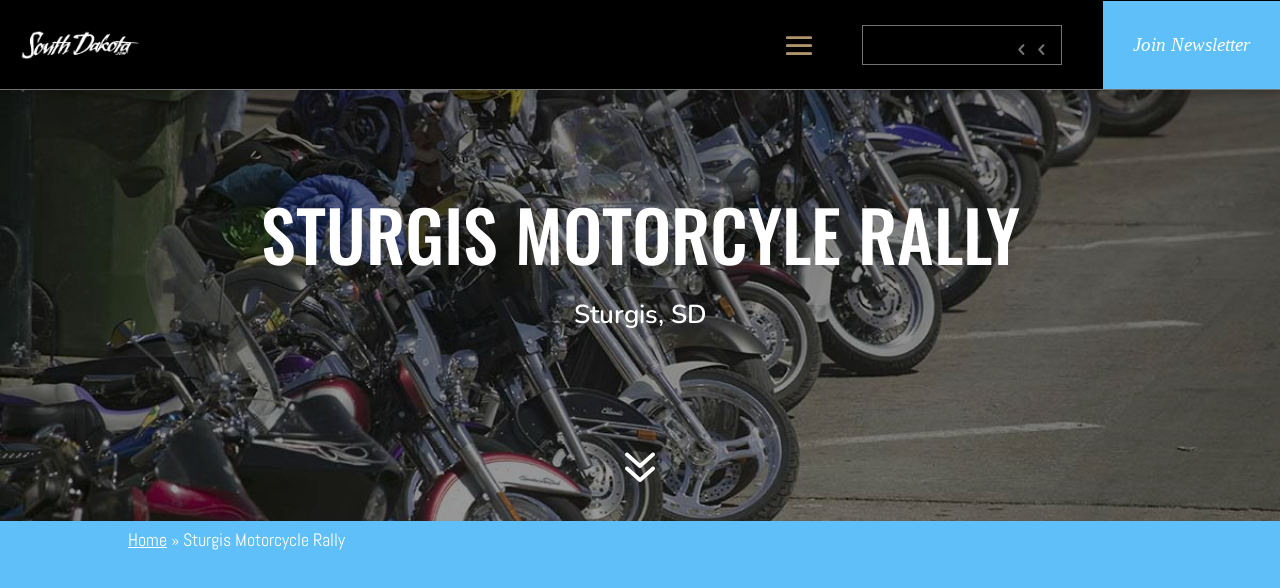

--- FILE ---
content_type: text/html; charset=utf-8
request_url: https://www.google.com/recaptcha/api2/aframe
body_size: 113
content:
<!DOCTYPE HTML><html><head><meta http-equiv="content-type" content="text/html; charset=UTF-8"></head><body><script nonce="NcWT5ZDshqKu2-qqVXosgg">/** Anti-fraud and anti-abuse applications only. See google.com/recaptcha */ try{var clients={'sodar':'https://pagead2.googlesyndication.com/pagead/sodar?'};window.addEventListener("message",function(a){try{if(a.source===window.parent){var b=JSON.parse(a.data);var c=clients[b['id']];if(c){var d=document.createElement('img');d.src=c+b['params']+'&rc='+(localStorage.getItem("rc::a")?sessionStorage.getItem("rc::b"):"");window.document.body.appendChild(d);sessionStorage.setItem("rc::e",parseInt(sessionStorage.getItem("rc::e")||0)+1);localStorage.setItem("rc::h",'1769212363437');}}}catch(b){}});window.parent.postMessage("_grecaptcha_ready", "*");}catch(b){}</script></body></html>

--- FILE ---
content_type: text/css
request_url: https://southdakota.com/wp-content/et-cache/10678/et-core-unified-10678.min.css?ver=1764954498
body_size: 542
content:
.breadcrumb{color:#fff}.breadcrumb a{color:#fff;text-decoration:underline}.breadcrumb a:hover{text-decoration:none}#page-container{overflow-x:hidden}.custom-header1-row-inner-col{margin-bottom:0!important;display:flex;align-items:center;justify-content:space-between}#custom-header-1-module .left-side-menu-item a{font-size:15px!important;font-weight:bold;color:#FFF!important}.custom-header1-custom-button{display:flex!important;align-items:center;justify-content:center;min-height:88px;width:100%;transition:min-height 0.4s ease}#custom-header1-search-bar{margin:0 20px 0 0}#custom-header1-search-bar input.et_pb_searchsubmit{background:transparent!important;border:none!important;z-index:99;padding:0 20px}.custom-header1-search-icon{position:absolute;height:100%;right:0;top:0;padding:0.6em 9px;z-index:98}.custom-header1-search-icon:after{content:'55';font-family:'ETmodules'!important;display:block;font-size:20px;font-weight:bold;color:rgba(255,255,255,0.45);-webkit-transform:scaleX(-1);transform:scaleX(-1)}@media (min-width:1440px){#custom-header-1-module .et_pb_menu__menu,#custom-header-1-module .et-menu-nav,#menu-header-1-menu{width:100%;margin:0}#custom-header-1-module .left-menu-container{margin:0 auto 0 0}#custom-header-1-module #menu-main-menu{width:100%}#custom-header-1-module .right-side-menu-item{float:right}#custom-header-1-module .left-side-menu-item{padding-left:20px;padding-right:20px;border-right:1px solid rgba(255,255,255,0.45)}#custom-header-1-module .left-side-menu-item:first-child{border-left:1px solid rgba(255,255,255,0.45)}#custom-header-1-module .left-side-menu-item a{max-width:auto;min-width:auto;white-space:pre-wrap;text-align:center;line-height:1.2em;padding:35px 0px}#custom-header-1-module .left-side-menu-item .sub-menu{padding-left:5px;padding-right:5px}#custom-header-1-module .left-side-menu-item .sub-menu a{min-width:auto;white-space:pre-wrap;text-align:left;line-height:.90em;padding:10px 0;font-weight:normal!important;border-bottom:1px solid rgba(255,255,255,0.25)}}@media (max-width:1439px){#custom-header-1-module .et_pb_menu__menu{display:none}#custom-header-1-module .et_mobile_nav_menu{display:block}#custom-header-1-module .et_pb_menu_inner_container{align-items:center}#custom-header-1-module .et_pb_menu__wrap{justify-content:flex-end}#custom-header-1-module .et_mobile_menu{list-style:none;left:0;padding:5% 0;top:72px}}@media(max-width:980px){#custom-header1-search-bar{display:none}}@media (min-width:981px){#custom-header-1-module{width:calc(100% - 440px)}}@media only screen and (min-width:580px) and (max-width:980px){#custom-header-1-module{width:calc(100% - 200px);padding-right:20px}#custom-header-1-module .et_mobile_menu{top:72px;left:0;width:calc(100% + 26px)}}@media (max-width:579px){.custom-header1-row-inner-col{flex-wrap:wrap}#custom-header-1-module{width:100%;padding:20px}.custom-header1-row-inner-col .et_pb_button_0_tb_header_wrapper{width:100%}.custom-header1-custom-button{min-height:58px}#custom-header-1-module .et_mobile_menu{width:116%;left:-8%;top:120px;padding:0}#custom-header-1-module .et_mobile_menu li a{text-align:center;padding:16px 5%}}@media (min-width:981px){header.et-l--header{position:fixed;z-index:999;top:0;left:0;width:100%}.admin-bar header.et-l--header{top:32px}#main-content{padding-top:58px}#custom-header-1-module .et-menu-nav ul li a{transition:all 0.4s ease}header.et-l--header.slimmer-header #custom-header-1-module .et-menu-nav ul li a{padding:15px 0;transition:all 0.4s ease}header.et-l--header.slimmer-header .custom-header1-custom-button{min-height:70px;transition:min-height 0.4s ease}header.et-l--header.slimmer-header #custom-header-1-module .et_mobile_menu{top:59px}}blockquote{background:#fff;padding:10px 15px}table{width:100%;border:1px solid #111;margin:10px 0px}table tr th{background:#2ea3f2;color:#fff;padding:4px}table tr td{background:#fff;padding:4px;text-align:center}table tr:nth-child(even) td{background:#f8f8f8}

--- FILE ---
content_type: text/css
request_url: https://southdakota.com/wp-content/et-cache/10678/et-core-unified-tb-10795-tb-11046-deferred-10678.min.css?ver=1764954499
body_size: 1633
content:
div.et_pb_section.et_pb_section_0{background-image:url(https://southdakota.com/wp-content/uploads/2021/03/sturgis-motorcycle-rally-4.jpg)!important}.et_pb_section_0.et_pb_section{background-color:#000000!important}.et_pb_fullwidth_header_0.et_pb_fullwidth_header .header-content h1,.et_pb_fullwidth_header_0.et_pb_fullwidth_header .header-content h2.et_pb_module_header,.et_pb_fullwidth_header_0.et_pb_fullwidth_header .header-content h3.et_pb_module_header,.et_pb_fullwidth_header_0.et_pb_fullwidth_header .header-content h4.et_pb_module_header,.et_pb_fullwidth_header_0.et_pb_fullwidth_header .header-content h5.et_pb_module_header,.et_pb_fullwidth_header_0.et_pb_fullwidth_header .header-content h6.et_pb_module_header{font-family:'Oswald',Helvetica,Arial,Lucida,sans-serif;text-transform:uppercase;font-size:70px;letter-spacing:0em;line-height:1.3em;text-align:center}.et_pb_fullwidth_header_0.et_pb_fullwidth_header .et_pb_header_content_wrapper{line-height:1.3em;text-align:left}.et_pb_fullwidth_header_0.et_pb_fullwidth_header .et_pb_fullwidth_header_subhead{font-family:'Nunito',Helvetica,Arial,Lucida,sans-serif;font-weight:600;font-size:26px;line-height:2em}.et_pb_fullwidth_header.et_pb_fullwidth_header_0{background-image:linear-gradient(180deg,rgba(10,0,0,0.14) 0%,rgba(0,0,0,0) 100%)}.et_pb_fullwidth_header_0{padding-top:100px;padding-bottom:150px}body #page-container .et_pb_section .et_pb_fullwidth_header_0 .et_pb_button_one.et_pb_button,body #page-container .et_pb_section .et_pb_fullwidth_header_0 .et_pb_button_two.et_pb_button{color:#FFFFFF!important;border-width:10px!important;border-color:#5fbff9;border-radius:0px;letter-spacing:3px;font-size:15px;font-family:'Oswald',Helvetica,Arial,Lucida,sans-serif!important;text-transform:uppercase!important;background-color:#5fbff9}body #page-container .et_pb_section .et_pb_fullwidth_header_0 .et_pb_button_one.et_pb_button:hover,body #page-container .et_pb_section .et_pb_fullwidth_header_0 .et_pb_button_two.et_pb_button:hover{border-color:#c99872!important;border-radius:0px!important;letter-spacing:3px!important;padding-right:2em;padding-left:0.7em;background-image:initial;background-color:#c99872}body #page-container .et_pb_section .et_pb_fullwidth_header_0 .et_pb_button_one.et_pb_button,body #page-container .et_pb_section .et_pb_fullwidth_header_0 .et_pb_button_one.et_pb_button:hover,body #page-container .et_pb_section .et_pb_fullwidth_header_0 .et_pb_button_two.et_pb_button,body #page-container .et_pb_section .et_pb_fullwidth_header_0 .et_pb_button_two.et_pb_button:hover,body #page-container .et_pb_section .et_pb_signup_0.et_pb_subscribe .et_pb_newsletter_button.et_pb_button,body #page-container .et_pb_section .et_pb_signup_0.et_pb_subscribe .et_pb_newsletter_button.et_pb_button:hover{padding:0.3em 1em!important}body #page-container .et_pb_section .et_pb_fullwidth_header_0 .et_pb_button_one.et_pb_button:before,body #page-container .et_pb_section .et_pb_fullwidth_header_0 .et_pb_button_one.et_pb_button:after,body #page-container .et_pb_section .et_pb_fullwidth_header_0 .et_pb_button_two.et_pb_button:before,body #page-container .et_pb_section .et_pb_fullwidth_header_0 .et_pb_button_two.et_pb_button:after,body #page-container .et_pb_section .et_pb_signup_0.et_pb_subscribe .et_pb_newsletter_button.et_pb_button:before,body #page-container .et_pb_section .et_pb_signup_0.et_pb_subscribe .et_pb_newsletter_button.et_pb_button:after{display:none!important}.et_pb_fullwidth_header_0 .et_pb_button_one.et_pb_button,.et_pb_fullwidth_header_0 .et_pb_button_two.et_pb_button{transition:background-color 300ms ease 0ms,border 300ms ease 0ms,border-radius 300ms ease 0ms,letter-spacing 300ms ease 0ms}.et_pb_fullwidth_header_0.et_pb_fullwidth_header .et_pb_fullwidth_header_scroll a .et-pb-icon{color:#ffffff}.et_pb_fullwidth_header_0.et_pb_fullwidth_header .et_pb_fullwidth_header_overlay{background-color:rgba(0,0,0,0.4)}.et_pb_section_1.et_pb_section{padding-top:0px;padding-bottom:0px;margin-top:0px;margin-bottom:0px;background-color:#5fbff9!important}.et_pb_row_0.et_pb_row{padding-top:5px!important;padding-bottom:5px!important;padding-top:5px;padding-bottom:5px}.et_pb_code_0{padding-top:0px;padding-bottom:0px;margin-top:0px!important;margin-bottom:0px!important}.et_pb_section_2.et_pb_section{padding-top:10px}.et_pb_slider_0,.et_pb_slider_0 .et_pb_slide{min-height:350px}.et_pb_slider_0.et_pb_slider{overflow-x:hidden;overflow-y:hidden}.et_pb_blurb_0.et_pb_blurb .et_pb_module_header,.et_pb_blurb_0.et_pb_blurb .et_pb_module_header a,.et_pb_blurb_1.et_pb_blurb .et_pb_module_header,.et_pb_blurb_1.et_pb_blurb .et_pb_module_header a{font-weight:800;line-height:1.8em}.et_pb_blurb_0.et_pb_blurb{background-color:#e8e8e8;padding-top:25px!important;padding-right:25px!important;padding-bottom:25px!important;padding-left:25px!important}body #page-container .et_pb_section .et_pb_button_0{color:#ffffff!important;font-size:18px;background-color:#5fbff9}body #page-container .et_pb_section .et_pb_button_0:hover:after{margin-left:.3em;left:auto;margin-left:.3em;opacity:1}body #page-container .et_pb_section .et_pb_button_0:after{line-height:inherit;font-size:inherit!important;margin-left:-1em;left:auto;font-family:ETmodules!important;font-weight:400!important}.et_pb_button_0{width:100%;text-align:center}.et_pb_button_0,.et_pb_button_0:after,.et_pb_button_1,.et_pb_button_1:after,.et_pb_button_2,.et_pb_button_2:after,.et_pb_button_3,.et_pb_button_3:after{transition:all 300ms ease 0ms}.et_pb_blurb_1.et_pb_blurb{background-color:#f4f4f4;padding-top:25px!important;padding-right:25px!important;padding-bottom:25px!important;padding-left:25px!important}.et_pb_text_0{line-height:1.8em;line-height:1.8em}div.et_pb_section.et_pb_section_3{background-image:linear-gradient(180deg,#e8e8e8 0%,rgba(232,232,232,0.71) 100%),url(https://southdakota.com/wp-content/uploads/2021/03/black-hills-2.jpg)!important}.et_pb_section_3.et_pb_section{background-color:#e8e8e8!important}.et_pb_row_2.et_pb_row,.et_pb_row_3.et_pb_row{padding-top:0px!important;padding-bottom:0px!important;padding-top:0px;padding-bottom:0px}.et_pb_blurb_2.et_pb_blurb{padding-bottom:20px!important}.et_pb_blurb_2 .et_pb_blurb_content{max-width:100%}.dpdfg_filtergrid_0 .entry-title,.dpdfg_filtergrid_0 .entry-title a{font-size:12px!important}.dpdfg_filtergrid_0 .entry-meta,.dpdfg_filtergrid_0 .entry-meta span,.dpdfg_filtergrid_0 .entry-meta span a,.dpdfg_filtergrid_0 .dp-dfg-custom-field-label{line-height:1em!important}.dpdfg_filtergrid_0 .dp-dfg-pagination ul.pagination li a{font-size:10px!important}.dpdfg_filtergrid_0 .dp-dfg-image{padding:5px 5px 15px 5px;grid-row:2}.dpdfg_filtergrid_0 .dp-dfg-overlay{grid-row:2}.dpdfg_filtergrid_0 .dp-dfg-header{padding:0}.dpdfg_filtergrid_0 .dp-dfg-meta{color:#5FBFF9;font-size:10px}.dpdfg_filtergrid_0 .dp-dfg-custom-field{grid-row:1;text-align:right;line-height:10px}.dpdfg_filtergrid_0 .dp-dfg-custom-field-value{font-size:10px}.dpdfg_filtergrid_0 .dp-dfg-container.dp-dfg-layout-grid .dp-dfg-items{grid-template-columns:repeat(auto-fill,minmax(15%,1fr))}.dpdfg_filtergrid_0 .dp-dfg-layout-grid .dp-dfg-items{column-gap:1em;row-gap:2em}.dpdfg_filtergrid_0 .dp-dfg-container{column-gap:1em;row-gap:2em;font-size:9px}.dpdfg_filtergrid_0 .dp-dfg-overlay span.et_overlay:before{color:#2ea3f2!important}.dpdfg_filtergrid_0 .dp-dfg-overlay span.et_overlay{background-color:rgba(255,255,255,0.9)}.dpdfg_filtergrid_0 .dp-dfg-video-overlay span.et_overlay:before{color:#ffffff!important}.dpdfg_filtergrid_0 .dp-dfg-video-overlay span.et_overlay{background-color:rgba(0,0,0,0.6)}.dpdfg_filtergrid_0 .dp-dfg-container .dp-dfg-filters-dropdown-layout{grid-template-columns:repeat(4,1fr)}div.et_pb_section.et_pb_section_4,div.et_pb_section.et_pb_section_5{background-image:linear-gradient(180deg,#351900 0%,rgba(255,255,255,0.87) 81%),url(https://southdakota.com/wp-content/uploads/2014/05/shutterstock_112604492-e1403204098158.jpg)!important}.et_pb_section_4.et_pb_section,.et_pb_section_5.et_pb_section{padding-top:50px;padding-bottom:50px}.et_pb_text_1.et_pb_text,.et_pb_text_1 h1,.et_pb_text_2.et_pb_text{color:#FFFFFF!important}.et_pb_text_1{line-height:1.8em;font-family:'Nunito',Helvetica,Arial,Lucida,sans-serif;line-height:1.8em;max-width:600px}.et_pb_text_1 h2{font-family:'Oswald',Helvetica,Arial,Lucida,sans-serif;text-transform:uppercase;font-size:40px;letter-spacing:1px;line-height:1.5em;text-align:center}.et_pb_text_2{font-family:'Nunito',Helvetica,Arial,Lucida,sans-serif;margin-top:-30px!important}.et_pb_text_2 h1{font-family:'Oswald',Helvetica,Arial,Lucida,sans-serif;font-size:16px;color:#FFFFFF!important;letter-spacing:2px}.et_pb_row_5.et_pb_row{padding-top:5px!important;padding-right:0px!important;padding-bottom:50px!important;padding-left:0px!important;padding-top:5px;padding-right:0px;padding-bottom:50px;padding-left:0px}.et_pb_blurb_3.et_pb_blurb .et_pb_module_header,.et_pb_blurb_3.et_pb_blurb .et_pb_module_header a,.et_pb_blurb_4.et_pb_blurb .et_pb_module_header,.et_pb_blurb_4.et_pb_blurb .et_pb_module_header a,.et_pb_blurb_5.et_pb_blurb .et_pb_module_header,.et_pb_blurb_5.et_pb_blurb .et_pb_module_header a{font-family:'Oswald',Helvetica,Arial,Lucida,sans-serif;text-transform:uppercase;font-size:20px;letter-spacing:1px;line-height:1.7em;text-align:center}.et_pb_blurb_3.et_pb_blurb .et_pb_blurb_description,.et_pb_blurb_4.et_pb_blurb .et_pb_blurb_description,.et_pb_blurb_5.et_pb_blurb .et_pb_blurb_description{text-align:center}.et_pb_blurb_3.et_pb_blurb,.et_pb_blurb_4.et_pb_blurb,.et_pb_blurb_5.et_pb_blurb{font-family:'Nunito',Helvetica,Arial,Lucida,sans-serif;color:#383838!important}.et_pb_blurb_3 .et_pb_main_blurb_image .et_pb_image_wrap,.et_pb_blurb_4 .et_pb_main_blurb_image .et_pb_image_wrap,.et_pb_blurb_5 .et_pb_main_blurb_image .et_pb_image_wrap{width:280px}body #page-container .et_pb_section .et_pb_button_1,body #page-container .et_pb_section .et_pb_button_2,body #page-container .et_pb_section .et_pb_button_3{color:#FFFFFF!important;border-width:2px!important;background-color:#171d1c}div.et_pb_section.et_pb_section_6,div.et_pb_section.et_pb_section_7{background-image:linear-gradient(1deg,#171d1c 12%,rgba(23,29,28,0.85) 100%),url(https://southdakota.com/wp-content/uploads/2021/03/badlands-road-bw.jpg)!important}.et_pb_section_6.et_pb_section{padding-top:110px;padding-right:0px;padding-bottom:110px;padding-left:0px}.et_pb_section_7.et_pb_section{padding-top:110px;padding-right:0px;padding-bottom:110px;padding-left:0px;background-color:#3d3a35!important}.et_pb_signup_0.et_pb_subscribe .et_pb_newsletter_description h2,.et_pb_signup_0.et_pb_subscribe .et_pb_newsletter_description h1.et_pb_module_header,.et_pb_signup_0.et_pb_subscribe .et_pb_newsletter_description h3.et_pb_module_header,.et_pb_signup_0.et_pb_subscribe .et_pb_newsletter_description h4.et_pb_module_header,.et_pb_signup_0.et_pb_subscribe .et_pb_newsletter_description h5.et_pb_module_header,.et_pb_signup_0.et_pb_subscribe .et_pb_newsletter_description h6.et_pb_module_header{font-family:'Oswald',Helvetica,Arial,Lucida,sans-serif!important;text-transform:uppercase!important;font-size:40px!important;letter-spacing:2px!important;line-height:1.5em!important}.et_pb_signup_0.et_pb_subscribe p{line-height:1.8em}.et_pb_signup_0.et_pb_subscribe .et_pb_newsletter_description,.et_pb_signup_0.et_pb_subscribe .et_pb_newsletter_form{font-family:'Nunito',Helvetica,Arial,Lucida,sans-serif;font-size:17px;line-height:1.8em}body #page-container .et_pb_section .et_pb_signup_0.et_pb_subscribe .et_pb_newsletter_button.et_pb_button{border-width:10px!important;border-color:#dca47d;border-radius:0px;letter-spacing:3px;font-size:15px;font-family:'Oswald',Helvetica,Arial,Lucida,sans-serif!important;text-transform:uppercase!important;background-color:#dca47d}body #page-container .et_pb_section .et_pb_signup_0.et_pb_subscribe .et_pb_newsletter_button.et_pb_button:hover{border-color:#c99872!important;letter-spacing:3px!important;background-image:initial;background-color:#c99872}.et_pb_signup_0.et_pb_subscribe .et_pb_newsletter_button.et_pb_button{transition:background-color 300ms ease 0ms,border 300ms ease 0ms,letter-spacing 300ms ease 0ms}.et_pb_slider .et_pb_slide_0{background-image:url(https://southdakota.com/wp-content/uploads/2021/03/sturgis-motorcycle-rally-3.jpg)}.et_pb_slider .et_pb_slide_1{background-image:url(https://southdakota.com/wp-content/uploads/2021/03/sturgis-motorcycle-rally-4.jpg)}.et_pb_slider .et_pb_slide_2{background-image:url(https://southdakota.com/wp-content/uploads/2021/03/Sturgis-Motorcycle-Rally.jpg)}.et_pb_slider .et_pb_slide_3{background-image:url(https://southdakota.com/wp-content/uploads/2021/03/sturgis-motorcycle-rally-5.jpg)}.et_pb_row_4.et_pb_row{padding-top:40px!important;padding-right:0px!important;padding-bottom:40px!important;padding-left:0px!important;margin-left:auto!important;margin-right:auto!important;padding-top:40px;padding-right:0px;padding-bottom:40px;padding-left:0px}.et_pb_text_1.et_pb_module,.et_pb_text_2.et_pb_module{margin-left:auto!important;margin-right:auto!important}@media only screen and (min-width:981px){.et_pb_text_2{max-width:800px}}@media only screen and (max-width:980px){.et_pb_fullwidth_header_0.et_pb_fullwidth_header .header-content h1,.et_pb_fullwidth_header_0.et_pb_fullwidth_header .header-content h2.et_pb_module_header,.et_pb_fullwidth_header_0.et_pb_fullwidth_header .header-content h3.et_pb_module_header,.et_pb_fullwidth_header_0.et_pb_fullwidth_header .header-content h4.et_pb_module_header,.et_pb_fullwidth_header_0.et_pb_fullwidth_header .header-content h5.et_pb_module_header,.et_pb_fullwidth_header_0.et_pb_fullwidth_header .header-content h6.et_pb_module_header{font-size:60px}body #page-container .et_pb_section .et_pb_button_0:after{line-height:inherit;font-size:inherit!important;margin-left:-1em;left:auto;display:inline-block;opacity:0;content:attr(data-icon);font-family:ETmodules!important;font-weight:400!important}body #page-container .et_pb_section .et_pb_button_0:before{display:none}body #page-container .et_pb_section .et_pb_button_0:hover:after{margin-left:.3em;left:auto;margin-left:.3em;opacity:1}.dpdfg_filtergrid_0 .dp-dfg-container.dp-dfg-layout-grid .dp-dfg-items{grid-template-columns:repeat(auto-fill,minmax(30%,1fr))}.dpdfg_filtergrid_0 .dp-dfg-container{font-size:10px}.dpdfg_filtergrid_0 .dp-dfg-container .dp-dfg-filters-dropdown-layout{grid-template-columns:repeat(3,1fr)}body #page-container .et_pb_section .et_pb_button_1:after,body #page-container .et_pb_section .et_pb_button_2:after,body #page-container .et_pb_section .et_pb_button_3:after{display:inline-block;opacity:0}body #page-container .et_pb_section .et_pb_button_1:hover:after,body #page-container .et_pb_section .et_pb_button_2:hover:after,body #page-container .et_pb_section .et_pb_button_3:hover:after{opacity:1}}@media only screen and (max-width:767px){.et_pb_fullwidth_header_0.et_pb_fullwidth_header .header-content h1,.et_pb_fullwidth_header_0.et_pb_fullwidth_header .header-content h2.et_pb_module_header,.et_pb_fullwidth_header_0.et_pb_fullwidth_header .header-content h3.et_pb_module_header,.et_pb_fullwidth_header_0.et_pb_fullwidth_header .header-content h4.et_pb_module_header,.et_pb_fullwidth_header_0.et_pb_fullwidth_header .header-content h5.et_pb_module_header,.et_pb_fullwidth_header_0.et_pb_fullwidth_header .header-content h6.et_pb_module_header{font-size:34px}.et_pb_fullwidth_header_0{padding-bottom:40px}body #page-container .et_pb_section .et_pb_button_0:after{line-height:inherit;font-size:inherit!important;margin-left:-1em;left:auto;display:inline-block;opacity:0;content:attr(data-icon);font-family:ETmodules!important;font-weight:400!important}body #page-container .et_pb_section .et_pb_button_0:before{display:none}body #page-container .et_pb_section .et_pb_button_0:hover:after{margin-left:.3em;left:auto;margin-left:.3em;opacity:1}.dpdfg_filtergrid_0 .dp-dfg-container.dp-dfg-layout-grid .dp-dfg-items{grid-template-columns:repeat(auto-fill,minmax(40%,1fr))}.dpdfg_filtergrid_0 .dp-dfg-container{font-size:10px}.dpdfg_filtergrid_0 .dp-dfg-container .dp-dfg-filters-dropdown-layout{grid-template-columns:repeat(2,1fr)}body #page-container .et_pb_section .et_pb_button_1:after,body #page-container .et_pb_section .et_pb_button_2:after,body #page-container .et_pb_section .et_pb_button_3:after{display:inline-block;opacity:0}body #page-container .et_pb_section .et_pb_button_1:hover:after,body #page-container .et_pb_section .et_pb_button_2:hover:after,body #page-container .et_pb_section .et_pb_button_3:hover:after{opacity:1}}

--- FILE ---
content_type: application/javascript
request_url: https://southdakota.com/wp-content/plugins/dp-divi-filtergrid/scripts/frontend-bundle.min.js?ver=2.5.8
body_size: 5653
content:
!function(t){var a={};function i(e){if(a[e])return a[e].exports;var d=a[e]={i:e,l:!1,exports:{}};return t[e].call(d.exports,d,d.exports,i),d.l=!0,d.exports}i.m=t,i.c=a,i.d=function(t,a,e){i.o(t,a)||Object.defineProperty(t,a,{configurable:!1,enumerable:!0,get:e})},i.n=function(t){var a=t&&t.__esModule?function(){return t.default}:function(){return t};return i.d(a,"a",a),a},i.o=function(t,a){return Object.prototype.hasOwnProperty.call(t,a)},i.p="/",i(i.s=9)}({0:function(t,a){},10:function(t,a){function i(t){return(i="function"===typeof Symbol&&"symbol"===typeof Symbol.iterator?function(t){return typeof t}:function(t){return t&&"function"===typeof Symbol&&t.constructor===Symbol&&t!==Symbol.prototype?"symbol":typeof t})(t)}!function(t){"use strict";var a=!1;void 0!==window.et_builder_utils_params?["vb","bfb","tb","lbb"].forEach(function(t){t===window.et_builder_utils_params.builderType&&(a=!0)}):a="object"===i(window.ET_Builder),t(document).ready(function(){function i(t){if(!a){var i=t.parents(".dp-dfg-container");if("on"===i.attr("data-doing-ajax"))return!1;var e=t.next(".dp-dfg-search-icon");t.val().trim().length>1&&(i.attr("data-page",1),e.text(e.attr("data-icon-clear")),t.hasClass("search-active")?(t.val("").focus(),e.text(e.attr("data-icon-search"))):t.addClass("search-active"),n(t))}}function e(a,i,d,n){var o=!1;"select"===d?(o=i.find('.dp-dfg-filters-dropdown[data-parent="'+a+'"]'),n?o.show():o.hide()):(o=i.find('.dp-dfg-level[data-parent="'+a+'"]'),n?i.parents(".dp-dfg-container").hasClass("dp-dfg-skin-left-vertical-filters")?o.css({display:"block"}):o.css({display:"flex"}):o.css({display:"none"})),o&&o.find(".dp-dfg-filter-link.active").each(function(){t(this).removeClass("active");var a=t(this).attr("data-term-id");"select"===d&&(o.find(".dp-dfg-dropdown-tag").remove(),o.find(".dp-dfg-dropdown-placehoder").show()),e(a,i,d,n)})}function d(a){var i=0;a.each(function(){t(this).attr("data-position",i),i++})}function n(a){var i=a.parents(".dp-dfg-container");i.attr("data-doing-ajax","on");var e=i.find(".dp-dfg-items"),n=i.find(".dp-dfg-no-results"),o=parseInt(i.attr("data-page")),r=i.attr("data-active-filter"),s=i.find(".pagination"),f=s.find(".pagination-item:not(.dp-dfg-direction)"),p=s.find(".pagination-item.next-posts"),l=s.find(".pagination-item.previous-posts"),c=s.find(".pagination-item.dp-dfg-first-page"),g=s.find(".pagination-item.dp-dfg-last-page"),u=i.find(".dp-dfg-search-input"),v=window[i.attr("data-module")].props;"all"!==r?(v.use_taxonomy_terms="on",v.active_filter=r):v.active_filter="","on"===v.show_search&&void 0!==u&&(v.query_var.s=u.val().trim());var m=void 0;t.ajax({type:"POST",url:dpdfg.ajaxurl,data:{action:"dpdfg_get_posts_data_action",page:o,module_data:v,vb:"off",_ajax_nonce:dpdfg.nonce},beforeSend:function(){e.children().css({opacity:.15}),i.find(".dp-dfg-filters").children().css({opacity:.15}),i.find(".dp-dfg-search").children().css({opacity:.15}),e.append(dpdfg.loader_html),i.trigger("dfg_before_ajax"),m=e.find(".dp-dfg-loader").first(),a.hasClass("dp-dfg-filter")||a.hasClass("dp-dfg-search-input")?m.css({top:"100px"}):m.css({top:"unset",bottom:"100px"}),"button"===v.pagination_type?i.find("a.dp-dfg-load-more-button").fadeOut("fast",function(){m.fadeIn("fast")}):m.fadeIn("fast")}}).done(function(r){var u;if(void 0!==n&&n.remove(),i.attr("data-page",o),void 0===r.no_results&&void 0===r.error){var b=parseInt(r.max_pages),w=r.posts;if(m.fadeOut("fast",function(){function n(){e.children().css({opacity:1}),setTimeout(function(){i.trigger("dfg_after_ajax")},100),setTimeout(function(){"on"===i.attr("data-cache")&&setTimeout(function(){h(i)},500)})}a.hasClass("pagination-link")?t("html, body").animate({scrollTop:i.offset().top-200},100,"linear").promise().then(function(){e.html("").append(w),n()}):a.hasClass("dp-dfg-filter")||a.hasClass("dp-dfg-search-input")?(e.html("").append(w),n()):(e.append(w),d(e.find(".dp-dfg-item")),n()),t(this).remove()}),"on"===v.show_pagination&&b>1){var y=i.find(".dp-dfg-pagination").attr("data-base-url")+"page/",x=i.find(".dp-dfg-pagination").attr("data-url-args");if(s.removeClass("dp-dfg-hide"),a.hasClass("pagination-link"))f.each(function(){var a=t(this).children("a").attr("data-page");o+parseInt(v.pagination_pages)>=a&&o-parseInt(v.pagination_pages)<=a?t(this).removeClass("dp-dfg-hide"):t(this).addClass("dp-dfg-hide")});else if(a.hasClass("dp-dfg-filter")||a.hasClass("dp-dfg-search-input"))if("paged"===v.pagination_type){f.remove(),u="";for(var C=0;C<b;C++){var _="",k="",j=C+1;0===C&&(_=" active"),(C>o+parseInt(v.pagination_pages)||C<o-parseInt(v.pagination_pages))&&(k=" dp-dfg-hide"),u=u+'<li class="pagination-item'+_+k+'"><a href="'+y+j+"/"+x+'" data-page="'+j+'" class="pagination-link">'+j+"</li>"}}else"scroll"===v.pagination_type?o<b&&i.find(".dp-dfg-ajax-scroll").addClass("active"):o<b&&i.find("a.dp-dfg-load-more-button").show();else if(o>=b)"scroll"===v.pagination_type?i.find(".dp-dfg-ajax-scroll").removeClass("active"):i.find("a.dp-dfg-load-more-button").hide();else{var I=o+1;i.find("a.dp-dfg-load-more-button").show().attr("href",y+I+"/"+x)}if("paged"===v.pagination_type){if(1!==s.find(".pagination-item:not(.dp-dfg-direction)").length&&s.append(u),1===l.length){var E=o>1?o-1:1;l.children(".pagination-link").attr("data-page",E).attr("href",y+E+"/"+x),s.prepend(l)}if(1===p.length){var O=o<b?o+1:b;s.append(p),p.children(".pagination-link").attr("data-page",O).attr("href",y+O+"/"+x)}1===c.length&&l.before(c),1===g.length&&(g.children(".pagination-link").attr("data-page",b).attr("href",y+b+"/"+x),p.after(g)),1===o?(l.hide(),c.hide(),p.show(),g.show()):b===o?(l.show(),c.show(),p.hide(),g.hide()):(p.show(),g.show(),l.show(),c.show())}}else i.find(".dp-dfg-ajax-scroll").removeClass("active"),s.addClass("dp-dfg-hide")}else i.attr("data-doing-ajax","off"),s.addClass("dp-dfg-hide"),e.html("").append(r.no_results)}).fail(function(t,a,i){m.remove(),console.log(i)}).always(function(){i.find(".dp-dfg-filters").children().css({opacity:1}),i.find(".dp-dfg-search").children().css({opacity:1}),i.on("dfg_after_ajax",function(){t(this).attr("data-doing-ajax","off")})})}function o(t){if(!a){var i={type:"image",removalDelay:500,mainClass:"mfp-fade dpdfg_lightbox",gallery:{enabled:!0,navigateByImgClick:!0},callbacks:{beforeClose:function(){this.contentContainer.get(0).remove()}}},e=[],d=t.attr("data-images");for(var n in d=d.split("||"))e.push({src:d[n]});i.items=e;var o={args:i,trigger:t};return t.trigger("dfg_open_custom_lightbox",o),!1}}function r(i,e){if(!a){var d,n={type:"image",removalDelay:500,mainClass:"mfp-fade dpdfg_lightbox",callbacks:{beforeClose:function(){this.contentContainer.get(0).remove()}}},o=[],r=[],s=0,f=0;if(d=i.hasClass("dp-dfg-item")?i.attr("id"):i.parents("article").attr("id"),"lightbox_gallery"===e){var p=function(t){if(void 0!==t.attr("data-img")){i.hasClass("dp-dfg-item")?d===t.attr("id")&&(f=s):d===t.parents("article").attr("id")&&(f=s),s++,o.push(t.attr("data-img"));var a=t.attr("data-title");void 0!==a&&""!==a&&r.push(a)}};i.hasClass("dp-dfg-item")?i.parents(".dp-dfg-container").find('.dp-dfg-item:not([data-position="off"])').each(function(){p(t(this))}):i.parents(".dp-dfg-container").find('.dp-dfg-item:not([data-position="off"]) .dp-dfg-image-link.entry-thumb-lightbox').each(function(){p(t(this))}),n.gallery={enabled:!0,navigateByImgClick:!0}}else{o.push(i.attr("data-img"));var l=i.attr("data-title");void 0!==l&&""!==l&&r.push(l)}for(var c in o)o[c]={src:o[c],title:r[c]};n.items=o;var g={args:n,start_at:f,action:e,trigger:i};return i.trigger("dfg_open_lightbox",g),!1}}function s(i,e,d){var n="";if("video"===d&&(n=" dp-dfg-video-popup"),!a){var o,r={args:{type:"iframe",preloader:!0,fixedContentPos:!0,removalDelay:300,mainClass:"mfp-fade dp-dfg-popup"+n,items:{src:i},callbacks:{beforeOpen:function(){var a="";t("body").hasClass("et_divi_builder")&&(a="<style>.dp-dfg-popup-modal .mfp-close { color: black !important; top: 1px; right: 8px; font-size: 3em; } iframe#dp-dfg-popup-modal-iframe { background-color: white; }.et-fb-loader-wrapper { position: absolute; left: 50%; top: 50%; margin: -50px auto auto -50px; background: #fff; width: 100px; height: 100px; border-radius: 100px; box-shadow: 0 5px 30px rgba(43, 135, 218, 0.15); animation: et-fb-loader-wrapper ease infinite 1.5s;} .et-fb-loader { position: absolute; left: 50%; top: 50%; margin: -6px auto auto -6px; width: 12px; height: 12px; border-radius: 12px; box-shadow: 0px -17px #7e3bd0, 17px 0 #7e3bd0, 0px 17px #7e3bd0, -17px 0 #7e3bd0; animation: et-fb-loader ease infinite 3s; }</style>"),this.preloader.html(a+dpdfg.loader_html),o=this.preloader},open:function(){o.css({"z-index":1e4}).show(),this.content.find("#dp-dfg-popup-modal-iframe").on("load",function(){o.hide()})},beforeClose:function(){this.contentContainer.get(0).remove()}},iframe:{markup:'<div class="mfp-iframe-scaler dp-dfg-popup-modal"><div class="mfp-close"></div><iframe id="dp-dfg-popup-modal-iframe" class="mfp-iframe" frameborder="0" allowfullscreen></iframe></div>'}},post_ajax_url:i,trigger:e};return e.trigger("dfg_open_popup",r),!1}}function f(a,i){var e,d=a.find(".dp-dfg-image img").first();e=void 0===d?a.first().outerWidth(!1):d.width(),a.each(function(){var a=t(this).find(".dp-dfg-image img");void 0!==a&&(i=a.attr("data-ratio")),t(this).height(e*i)})}function p(){t(".dp-dfg-skin-itemsinoverlay").each(function(){f(t(this).find(".dp-dfg-item"),t(this).attr("data-ratio"))})}function l(){t(".dp-dfg-layout-masonry").each(function(){var a=t(this);a.imagesLoaded(function(){c(a)})})}function c(a){var i=a.children(".dp-dfg-items"),e=parseInt(i.css("grid-row-gap")),d=a.hasClass("dp-dfg-skin-itemsinoverlay");i.css({gridAutoRows:"auto"}),i.css({alignItems:"self-start"}),i.children(".dp-dfg-item").each(function(){t(this).css({"-ms-grid-rows":"min-content"});var a=t(this).outerHeight(!0),i=Math.ceil(a%e);if(d){var n=a+i+"px";t(this).css({height:n}),t(this).find(".dp-dfg-image img").css({height:n})}var o="span "+Math.ceil((a+i)/e);t(this).css({gridRowEnd:o})}),i.removeAttr("style"),i.addClass("dp-dfg-masonry-ready")}function g(){t(this).width()!==b&&(b=t(this).width(),p(),l())}function h(t){var a=t.attr("data-number"),i=t.find(".dp-dfg-filter a.active").attr("data-term-id");void 0===i&&(i="all");var e=t.find(".dp-dfg-items"),d=t.find(".pagination, .dp-dfg-pagination"),n=1;0!==d.length&&(n="0"===t.attr("data-page")?1:t.attr("data-page")),void 0!==w[a]&&void 0!==w[a][i]&&void 0!==w[a][i][n]&&(w[a][i][n].posts=e.html(),w[a][i][n].pages=d.html())}function u(a,i,e){var d=a.attr("data-number"),n=a.find(".dp-dfg-items"),o=a.find(".pagination, .dp-dfg-pagination");void 0===i&&(i="all"),void 0!==e&&0!==e||(e=1),void 0!==w[d][i][e]&&(n.fadeOut("slow",function(){var a=w[d][i][e].posts;void 0!==a&&t(this).html(a).fadeIn()}),0!==o.lenght&&o.fadeOut("slow",function(){var a=w[d][i][e].pages;void 0!==a&&t(this).html(a).fadeIn()}),t("html, body").animate({scrollTop:a.offset().top-200},200,"linear"))}function v(t,a,i){if("on"===t.attr("data-cache")){void 0===a&&(a="all"),void 0!==i&&0!==i||(i=1);var e=t.attr("data-number");return"posts"in w[e][a][i]}return!1}function m(){t(".dp-dfg-item.has-post-video .dp-dfg-image").each(function(){t(this).find(".wp-video-shortcode").removeAttr("width").removeAttr("height"),t.fn.fitVids&&t(this).fitVids({customSelector:"iframe"})})}t(".dp-dfg-search-input").on("keyup",function(a){var e=t(this),d=e.next(".dp-dfg-search-icon");e.hasClass("search-active")&&(d.text(d.attr("data-icon-search")),e.removeClass("search-active")),13!==a.keyCode&&13!==a.which||i(e)}),t(".dp-dfg-search-icon").click(function(){i(t(this).prev(".dp-dfg-search-input"))}),t(document).on("click",".dp-dfg-level > .dp-dfg-filter",function(i){i.preventDefault();var o="button";t(this).parents(".dp-dfg-filters").hasClass("dp-dfg-filters-dropdown-layout")&&(o="dropdown"),a||function(a,i){var o=a.parents(".dp-dfg-container");if("on"===o.attr("data-doing-ajax"))return!1;var r=window[o.attr("data-module")],s=o.attr("data-pagination"),f=o.attr("data-multilevel").split("|"),p="on"===f[0],l=f[1],c=f[2],g=o.attr("data-multifilter").split("|"),h="on"===g[0],m=g[1],b=[],w=[],y=a.children("a.dp-dfg-filter-link"),x=a.parents(".dp-dfg-level"),C=a.parents(".dp-dfg-filters");if("on"===c){var _=C.attr("data-layout"),k=y.attr("data-term-id");if(y.hasClass("active"))e(k,C,_,0);else{var j=!1;(j="select"===_?y.parents(".dp-dfg-filters-dropdown"):y.parents(".dp-dfg-level"))&&(j.find(".dp-dfg-filter-link.active").each(function(){t(this).removeClass("active"),e(t(this).attr("data-term-id"),C,_,0)}),e(k,C,_,1))}}if(h||p){if("all"===y.attr("data-term-id")){if(y.hasClass("active"))return!1;x.find(".dp-dfg-filter a.dp-dfg-filter-link.active").each(function(){t(this).removeClass("active")}),y.addClass("active")}else{h?y.hasClass("active")?y.removeClass("active"):y.addClass("active"):y.hasClass("active")?y.removeClass("active"):(x.find(".dp-dfg-filter a.dp-dfg-filter-link.active").removeClass("active"),y.addClass("active"));var I=x.find(".dp-dfg-filter a.dp-dfg-filter-link[data-term-id=all]");0===x.find(".dp-dfg-filter a.dp-dfg-filter-link.active").length?void 0!==I&&I.addClass("active"):void 0!==I&&I.removeClass("active")}o.find(".dp-dfg-level").each(function(){var a=[];t(this).find(".dp-dfg-filter a.dp-dfg-filter-link.active").each(function(){var i=t(this).attr("data-term-id");"all"!==i&&(b.push(i),a.push(i))}),a.length>0&&w.push(a)})}else if(y.hasClass("active")){y.removeClass("active");var E=x.find(".dp-dfg-filter a.dp-dfg-filter-link[data-term-id=all]");void 0!==E&&E.addClass("active")}else x.find(".dp-dfg-filter a.dp-dfg-filter-link.active").removeClass("active"),y.addClass("active"),b.push(y.attr("data-term-id"));var O=b.join("|");""===O&&(O="all");var T=o.attr("data-default-filter"),P=o.attr("data-found-posts"),D=o.attr("data-post-number");if("dropdown"===i){var S=a.parents(".dp-dfg-level");if(a.parents(".dp-dfg-filters-dropdown").hasClass("open")&&(a.parents(".dp-dfg-filters-dropdown").toggleClass("closed open"),S.slideUp()),"on"===o.attr("data-terms-tags")){var R=S.prev(".dp-dfg-dropdown-label"),A=y.attr("data-term-id"),L=R.find(".dp-dfg-dropdown-placehoder");if(y.hasClass("active")){var U='<span class="dp-dfg-dropdown-tag" data-id="'+A+'">'+y.text()+"</span>";h||R.find(".dp-dfg-dropdown-tag").remove(),"all"===y.attr("data-term-id")?(L.show(),R.find(".dp-dfg-dropdown-tag").remove()):(L.hide(),R.append(U))}else R.find(".dp-dfg-dropdown-tag[data-id="+A+"]").remove(),0===R.find(".dp-dfg-dropdown-tag").length&&L.show()}}if(("off"===s||parseInt(D)>=parseInt(P)||"-1"===D)&&"All"===T){var z=o.find(".dp-dfg-items"),B=z.find(".dp-dfg-item");o.find(".dp-dfg-no-results").remove();var M=!0;if("all"===O)B.length>0?(M=!1,d(B),B.fadeIn()):M=!0;else{var V="",q=O.split("|");if(B.attr("data-position","off").hide(),h||p){var H=[];w.forEach(function(t){var a=[];Array.isArray(t)&&t.length>0&&t.forEach(function(t){a.push(".dp-dfg-term-id-"+t)}),a.length>0&&H.push(a)});var Q="";if(h&&!p)Q="OR"===m?H[0].join(", "):H[0].join("");else if(!h&&p){var W=[];H.forEach(function(t){W.push(t.join(""))}),Q="OR"===l?W.join(", "):W.join("")}else{var F=[];if(H.forEach(function(t){"OR"===m?F.push(t.join(", ")):F.push(t.join(""))}),"OR"===l)Q=F.join(", ");else if("OR"===m){var G=[];F.forEach(function(t){F.forEach(function(a){if(t!==a){var i=t.split(", "),e=a.split(", ");i.forEach(function(t){e.forEach(function(a){G.push(t+a)})})}})}),Q=G.length>0?G.join(", "):F.join("")}else Q=F.join("")}var J=z.find(Q);J.length>0&&(d(J),J.fadeIn(),M=!1)}else q.forEach(function(t){V=".dp-dfg-term-id-"+t;var a=z.find(V);a.length>0&&(d(a),a.fadeIn(),M=!1)})}M&&z.append(r.no_results),o.attr("data-active-filter",O)}else o.attr("data-page",1),o.attr("data-active-filter",O),h?n(a):v(o,O,1)?u(o,O,1):n(a)}(t(this),o)}),t(document).on("click",".dp-dfg-dropdown-label",function(){var a=t(this).parents(".dp-dfg-filters-dropdown");a.hasClass("closed")?(t(this).next().slideDown(),t(".dp-dfg-filters-dropdown.open").toggleClass("closed open").find(".dp-dfg-level").slideUp()):t(this).next().slideUp(),a.toggleClass("closed open")}),t(document).on("click",".dp-dfg-dropdown-tag",function(a){a.stopPropagation();var i=t(this).attr("data-id");t(this).parents(".dp-dfg-dropdown-label").next(".dp-dfg-level").find(".dp-dfg-filter-link[data-term-id="+i+"]").click()}),t(".dpdfg_filtergrid .dp-dfg-container").each(function(){var a=t(this).attr("data-link-filter");if(""!==a){var i=t(this).find('.dp-dfg-filter-link[data-term-id="'+a+'"]');setTimeout(function(){i.click()},250)}}),t(document).on("click",".pagination-item .pagination-link",function(i){if(i.preventDefault(),!a){var e=t(this);if(!e.parent(".pagination-item").hasClass("active")){var d=e.parents(".dp-dfg-container");if("on"===d.attr("data-doing-ajax"))return!1;var o=e.attr("data-page");d.find(".pagination-item.active").removeClass("active"),d.find('.pagination-link[data-page="'+o+'"]').parent(".pagination-item:not(.dp-dfg-direction)").addClass("active"),d.attr("data-page",o);var r=d.find(".dp-dfg-filter a.active").attr("data-term-id");v(d,r,o)?u(d,r,o):n(e)}}}),t(document).on("click","a.dp-dfg-load-more-button",function(i){if(i.preventDefault(),!a){var e=t(this).parents(".dp-dfg-container");if("on"===e.attr("data-doing-ajax"))return!1;var d=parseInt(e.attr("data-page"));e.attr("data-page",d+1),n(t(this))}}),t(document).on("scroll",function(){if(!a){var i=t(window).scrollTop()+t(window).height();t(document).find(".dp-dfg-ajax-scroll.active").each(function(){var a=t(this),e=a.offset().top;if(i>e+60){var d=a.parents(".dp-dfg-container");if("on"===d.attr("data-doing-ajax"))return!1;var o=parseInt(d.attr("data-page"));d.attr("data-page",o+1),n(a)}})}}),t(document).on("click",".dp-dfg-item",function(a){var i,e=a.target;if(!t(e).is("a")&&!t(e).is("a *")){var d=t(this),n=d.parents(".dp-dfg-container"),f=d.attr("data-action");if(void 0===f&&(f=n.attr("data-action")),"none"===f)return!1;var p="on"===n.attr("data-show-thumb")&&1===d.find(".dp-dfg-image-link").length;switch(f){case"link":i=p?d.find(".dp-dfg-image-link").attr("href"):d.attr("data-link"),"on"===d.attr("data-new-tab")?window.open(i):window.location=i;break;case"popup":s(p?d.find(".dp-dfg-image-link").attr("data-ajax-url"):d.attr("data-ajax-url"),d,"post");break;case"lightbox":case"lightbox_gallery":p?r(d.find(".dp-dfg-image-link"),f):void 0!==d.attr("data-img")&&r(d,f);break;case"gallery_cf":p?o(d.find(".dp-dfg-image-link")):void 0!==d.attr("data-images")&&o(d)}}}),t(document).on("click",".dp-dfg-image-link",function(a){var i=t(this),e=i.parents(".dp-dfg-item").attr("data-action");if(void 0===e&&(e=i.parents(".dp-dfg-container").attr("data-action")),"none"===e)return!1;a.preventDefault(),a.stopPropagation(),i.hasClass("entry-thumb-popup")?s(i.attr("data-ajax-url"),i,"post"):i.hasClass("entry-thumb-lightbox")?r(i,e):i.hasClass("entry-thumb-gallery-cf")?o(i):"on"===i.parents(".dp-dfg-item").attr("data-new-tab")?window.open(i.attr("href")):window.location=i.attr("href")}),t(document).on("click",".dp-dfg-image.entry-video",function(t){t.preventDefault(),t.stopPropagation()}),t(document).on("click",".dp-dfg-video-overlay",function(a){var i=t(this),e=i.parents(".dp-dfg-item"),d=e.attr("data-video-url"),n=e.attr("data-video-action");if(a.preventDefault(),a.stopPropagation(),"play"===n){var o=i.parents(".dp-dfg-image.entry-video").find("video");if(void 0!==o[0])o[0].play(),o.on("play",function(){i.addClass("dp-dfg-video-playing")});else{var r=i.parents(".dp-dfg-image.entry-video").find("iframe"),f=new URL(r.attr("src")),p=f.searchParams;p.set("autoplay","1"),f.search=p.toString();var l=f.toString();r.attr("src",l),i.addClass("dp-dfg-video-playing")}}else"popup"===n&&s(d,e,"video")}),t(document).on("dfg_after_ajax",function(a){var i=t(a.target);m(),i.hasClass("dp-dfg-skin-itemsinoverlay")&&setTimeout(function(){f(i.find(".dp-dfg-item"),i.attr("data-ratio"))},10),i.hasClass("dp-dfg-layout-masonry")&&setTimeout(function(){c(i)},10)});var b=t(window).width(),w=[];a||(window.addEventListener("resize",g),m(),p(),"function"==typeof imagesLoaded&&l(),t(document).on("dfg_open_lightbox",function(a,i){t.magnificPopup.open(i.args,i.start_at)}),t(document).on("dfg_open_popup",function(a,i){t.magnificPopup.open(i.args)}),t(document).on("dfg_open_custom_lightbox",function(a,i){t.magnificPopup.open(i.args)}),t(".dp-dfg-container").each(function(a){var i=t(this);if("on"===i.attr("data-cache")){i.attr("data-number",a);var e=["all"];i.find(".dp-dfg-filter a").each(function(){e.push(t(this).attr("data-term-id"))});var d=[];i.find(".pagination-item:not(.dp-dfg-direction) a").each(function(){d.push(t(this).attr("data-page"))}),0===d.length&&(d=[1]),w[a]=[],e.forEach(function(t){w[a][t]=[],d.forEach(function(i){w[a][t][i]=[]})}),i.hasClass("dp-dfg-skin-itemsinoverlay")?setTimeout(function(){h(i)},100):h(i)}}),t(".dp-dfg-dropdown-placehoder").each(function(){t(this).siblings("span").length>0&&t(this).hide()}),t(".dp-dfg-container").each(function(){var a=t(this).attr("data-default-filter"),i=t(this).attr("data-multilevel");void 0!==i&&"on"===i.split("|")[2]&&("select"===t(this).find(".dp-dfg-filters").attr("data-layout")?t(this).find('.dp-dfg-filters-dropdown[data-parent="'+a+'"]').show():t(this).hasClass("dp-dfg-skin-left-vertical-filters")?t(this).find('.dp-dfg-level[data-parent="'+a+'"]').css({display:"block"}):t(this).find('.dp-dfg-level[data-parent="'+a+'"]').css({display:"flex"}))}))})}(jQuery)},9:function(t,a,i){i(0),t.exports=i(10)}});